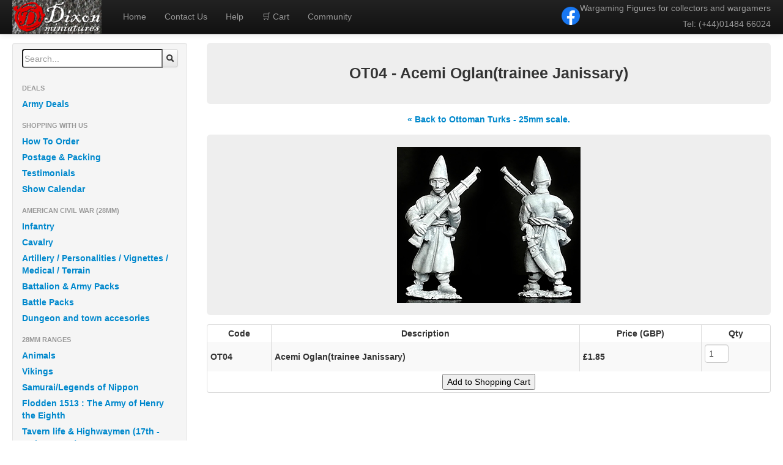

--- FILE ---
content_type: text/html; charset=UTF-8
request_url: https://www.dixon-minis.com/shop/ottoman-turks-25mm/OT04/
body_size: 4460
content:
<!DOCTYPE html>
<html lang="en">
<head>
    <!-- Google tag (gtag.js) -->
    <script async src="https://www.googletagmanager.com/gtag/js?id=G-B75ZH4HG1S"></script>
    <script>
      window.dataLayer = window.dataLayer || [];
      function gtag(){dataLayer.push(arguments);}
      gtag('js', new Date());

      gtag('config', 'G-B75ZH4HG1S');
    </script>
    <meta charset="utf-8">
    <title>OT04 - <p>
	Acemi Oglan(trainee Janissary)
</p> - Online Shop - Dixon Miniatures</title>
    <meta name="viewport" content="width=device-width, initial-scale=1.0">
    <!--<meta name="description" content="">-->
    <meta name="author" content="Trevor Dixon">
    <meta name="apple-mobile-web-app-title" content="Dixon Minis">
    <link href="https://www.dixon-minis.com/css/bootstrap.min.css" rel="stylesheet">
    <link href="https://www.dixon-minis.com/css/style.css" rel="stylesheet">
    <link href="https://www.dixon-minis.com/css/bootstrap-responsive.min.css" rel="stylesheet">
    <link href="https://www.dixon-minis.com/css/no-more-tables.css" rel="stylesheet">
    <link href="https://www.dixon-minis.com/css/colorbox.css" rel="stylesheet">
    <link rel="apple-touch-icon-precomposed" sizes="144x144" href="https://www.dixon-minis.com/ico/apple-touch-icon-144-precomposed.png">
    <link rel="apple-touch-icon-precomposed" sizes="114x114" href="https://www.dixon-minis.com/ico/apple-touch-icon-114-precomposed.png">
    <link rel="apple-touch-icon-precomposed" sizes="72x72" href="https://www.dixon-minis.com/ico/apple-touch-icon-72-precomposed.png">
    <link rel="apple-touch-icon-precomposed" href="https://www.dixon-minis.com/ico/apple-touch-icon-57-precomposed.png">
    <link rel="shortcut icon" href="https://www.dixon-minis.com/favicon.ico">
    <script type="text/javascript">
      var _gaq = _gaq || [];
      _gaq.push(['_setAccount', 'UA-32698437-1']);
      _gaq.push(['_trackPageview']);

      (function() {
        var ga = document.createElement('script'); ga.type = 'text/javascript'; ga.async = true;
        ga.src = ('https:' == document.location.protocol ? 'https://ssl' : 'http://www') + '.google-analytics.com/ga.js';
        var s = document.getElementsByTagName('script')[0]; s.parentNode.insertBefore(ga, s);
      })();
    </script>
</head>  
	<body>
		<div id="wrap">
			<style>
  .cart-link {
    display: flex;
    align-items: center;
    gap: 5px;
    font-weight: bold;
    color: white;
    text-decoration: none;
    padding: 8px 10px;
  }

  .cart-link .icon {
    font-size: 16px;
  }

  .navbar-logo {
    display: none;
  }

  @media (max-width: 767px) {
    .navbar-inner {
      display: flex;
      flex-direction: column;
    }

    .navbar-top-mobile {
      display: flex;
      justify-content: space-between;
      align-items: center;
      padding: 5px 10px;
      background-color: #222;
    }

    .navbar-logo {
      display: inline;
    }

    .navbar-logo img {
      height: 45px;
      width: auto;
      display: block;
    }

    .cart-link.mobile-cart-link {
      margin-right: auto;
      margin-left: 15px;
      font-size: 14px;
    }

    .btn-navbar {
      margin-left: 10px;
    }

    .brand {
      display: none !important;
    }

    .mobile-cart-link {
      display: inline-flex;
    }

    .desktop-cart-link {
      display: none;
    }

    /* Contact info in collapsed menu */
    .navbar .contact-info {
      display: flex;
      flex-direction: column;
      align-items: flex-end;
      padding: 10px 15px;
    }

    .navbar .contact-info .fb-logo {
      height: 24px;
      margin-bottom: 5px;
    }

    .navbar .contact-info p {
      text-align: right;
      font-size: 12px;
      margin: 0;
    }
  }

  @media (min-width: 768px) {
    .navbar .contact-info {
      display: flex;
      align-items: center;
      gap: 10px;
      float: right;
    }

    .navbar .contact-info img {
      height: 30px;
      width: auto;
      vertical-align: middle;
    }

    .navbar .contact-info p {
      margin: 0;
      padding: 0;
    }

    .desktop-cart-link {
      display: inline;
    }

    .mobile-cart-link {
      display: none;
    }

    .navbar-logo {
      display: none;
    }

    .brand {
      display: inline-block;
    }
  }
</style>


<div class="navbar navbar-inverse navbar-fixed-top">
  <div class="navbar-inner">
    <div class="container-fluid">

      <!-- MOBILE TOP ROW: Logo | Cart | Hamburger -->
      <div class="navbar-top-mobile">
        <!-- Mobile Logo -->
        <div class="navbar-logo">
          <a href="https://www.dixon-minis.com/">
            <img src="https://www.dixon-minis.com/img/micrologo.png" alt="Dixon Miniatures Logo" />
          </a>
        </div>

        <!-- Mobile Cart -->
        <a class="cart-link mobile-cart-link" href="https://ww6.aitsafe.com/cf/review.cfm?userid=8684210" target="_blank" rel="noopener noreferrer">
          <span class="icon">🛒</span> Cart
        </a>

        <!-- Hamburger -->
        <button type="button" class="btn btn-navbar" data-toggle="collapse" data-target=".nav-collapse">
          <span class="icon-bar"></span>
          <span class="icon-bar"></span>
          <span class="icon-bar"></span>
        </button>
      </div>

      <!-- Desktop Logo -->
      <a class="brand" href="https://www.dixon-minis.com/">
        <img src="https://www.dixon-minis.com/img/micrologo.png" alt="Dixon Miniatures Logo" />
      </a>

      <!-- Collapsible nav -->
      <div class="nav-collapse collapse">
        <!-- Collapsible Content: Facebook Logo and Text -->
        <div class="navbar-collapse-content">
          <div class="contact-info">
            <!-- Facebook Logo (on mobile only) -->
            <a href="https://www.facebook.com/DixonMiniatures" target="_blank" rel="noopener noreferrer">
              <img class="fb-logo" src="https://www.dixon-minis.com/img/fb.png" alt="Facebook" />
            </a>
            <!-- Contact Info Text -->
            <p class="navbar-text">
              Wargaming Figures for collectors and wargamers<br />
              Tel: (+44)01484 66024
            </p>
          </div>
        </div>

        <!-- Nav links -->
        <ul class="nav">
          <li><a href="https://www.dixon-minis.com/">Home</a></li>
          <li><a href="https://www.dixon-minis.com/contact/">Contact Us</a></li>
          <li><a href="https://www.dixon-minis.com/help/">Help</a></li>
          <li class="desktop-cart-link">
            <a href="https://ww6.aitsafe.com/cf/review.cfm?userid=8684210" target="_blank" rel="noopener noreferrer">
              <span class="icon">🛒</span> Cart
            </a>
          </li>
          <li><a href="https://www.facebook.com/groups/1238511497631621" target="_blank" rel="noopener noreferrer">Community</a></li>
        </ul>
      </div>
    </div>
  </div>
</div>
			<div class="container-fluid">
			  <div class="row-fluid">	
				<div class="span3">
  <!-- Mobile Toggle Button -->
  <div class="mobile-nav-toggle" onclick="toggleNav()">
    <div class="menu-icon">
      <span></span>
      <span></span>
      <span></span>
    </div>
    <span class="menu-label"><strong>Menu<strong> - All Ranges</span>
  </div>

  <!-- Sidebar Navigation -->
  <div id="mobileNav" class="well sidebar-nav">
    <div class="input-append">
      <form method="post" action="https://www.dixon-minis.com/">
        <input placeholder="Search..." name="search" />
        <button type="submit" class='btn add-on'>
          <i class="icon-search"></i>
        </button>
      </form>
    </div>

    <ul class="nav nav-list">
    <li class="nav-header">Deals</li><li><a href="https://www.dixon-minis.com/shop/army-deals/">Army Deals</a></li><li class="nav-header">Shopping With Us</li><li><a href="https://www.dixon-minis.com/help/how-to-order/">How To Order</a></li><li><a href="https://www.dixon-minis.com/postage/">Postage & Packing</a></li><li><a href="https://www.dixon-minis.com/help/testimonials-reviews/">Testimonials</a></li><li><a href="https://www.dixon-minis.com/calendar/">Show Calendar</a></li><li class="nav-header">American Civil War (28mm)</li><li><a href="https://www.dixon-minis.com/shop/american-civil-war-infantry/">Infantry</a></li><li><a href="https://www.dixon-minis.com/shop/american-civil-war-cavalry/">Cavalry</a></li><li><a href="https://www.dixon-minis.com/shop/american-civil-war-gun-crews-personalities/">Artillery / Personalities / Vignettes / Medical / Terrain</a></li><li><a href="https://www.dixon-minis.com/shop/american-civil-war-battalion-army-packs/">Battalion & Army Packs</a></li><li><a href="https://www.dixon-minis.com/shop/battle-packs/">Battle Packs</a></li><li><a href="https://www.dixon-minis.com/shop/accesories/">Dungeon and town accesories</a></li><li class="nav-header">28mm Ranges</li><li><a href="https://www.dixon-minis.com/shop/animals/">Animals</a></li><li><a href="https://www.dixon-minis.com/shop/vikings-28mm/">Vikings</a></li><li><a href="https://www.dixon-minis.com/shop/samurai-25mm/">Samurai/Legends of Nippon</a></li><li><a href="https://www.dixon-minis.com/shop/flodden-1513/">Flodden 1513 : The Army of Henry the Eighth</a></li><li><a href="https://www.dixon-minis.com/shop/street-life">Tavern life & Highwaymen (17th - 18th century)</a></li><li><a href="https://www.dixon-minis.com/shop/ottoman-turks-25mm/">Ottoman Turks</a></li><li><a href="https://www.dixon-minis.com/shop/english-civil-war/">English Civil War</a></li><li><a href="https://www.dixon-minis.com/shop/grand-alliance-25mm/">Grand Alliance</a></li><li><a href="https://www.dixon-minis.com/shop/marlboroughs-army-25mm/">Marlborough's Army</a></li><li><a href="https://www.dixon-minis.com/shop/7-years-war-25mm/">French/Indian Wars 1754 - 1763</a></li><li><a href="https://www.dixon-minis.com/shop/prussian-forces/">Frederick The Great - 7 Years War</a></li><li><a href="https://www.dixon-minis.com/shop/american-revolution-25mm/">American Revolution</a></li><li><a href="https://www.dixon-minis.com/shop/napoleonic-wars-25mm/">Napoleonics</a></li><li><a href="https://www.dixon-minis.com/shop/indian-mutiny-25mm/">Indian Mutiny</a></li><li><a href="https://www.dixon-minis.com/shop/zulu-wars/">Zulu Wars</a></li><li><a href="https://www.dixon-minis.com/shop/dahomey-wars-1892-28mm/">Dahomey</a></li><li><a href="https://www.dixon-minis.com/shop/pirates-25mm/">Pirates</a></li><li><a href="https://www.dixon-minis.com/shop/war-of-texan-independence-25mm/">Alamo</a></li><li><a href="https://www.dixon-minis.com/shop/plains-wars-25mm/">Plains Wars</a></li><li><a href="https://www.dixon-minis.com/shop/old-west-25mm/">Wild West</a></li><li><a href="https://www.dixon-minis.com/shop/gangsters-28mm/">Gangsters</a></li><li><a href="https://www.dixon-minis.com/shop/yakuza-28mm/">Yakuza - Japanese Gangsters</a></li><li><a href="https://www.dixon-minis.com/shop/the-great-war-1914-18-28mm/">World War 1 (28mm)</a></li><li><a href="https://www.dixon-minis.com/shop/28mm-wwII/">WWII (28mm)</a></li><li class="nav-header">Under 25mm Ranges</li><li><a href="https://www.dixon-minis.com/shop/15mm-malburian/">15mm Marlburian</a></li><li><a href="https://www.dixon-minis.com/shop/15mm-indian-mutiny/">15mm Indian Mutiny</a></li><li><a href="https://www.dixon-minis.com/shop/20mm-wwII-range/">20mm WWII</a></li><li class="nav-header">Other Items</li><li><a href="https://www.dixon-minis.com/shop/standards-by-battleflag/">Standards By Battle Flag</a></li><li><a href="https://www.dixon-minis.com/shop/54mm-75mm/">54mm Figures</a></li><li><a href="https://www.dixon-minis.com/shop/gift-ware/">Gift Ware</a></li><li><a href="https://www.dixon-minis.com/shop/rules/">Rules</a></li><li><a href="https://www.dixon-minis.com/catalogues/">Catalogues</a></li>    </ul>
  </div><!--/.well -->
</div><!--/span-->

<!-- Responsive CSS -->
<style>
  .mobile-nav-toggle {
    display: none;
    cursor: pointer;
    align-items: center;
    margin-bottom: 10px;
  }

  .menu-icon {
    display: inline-block;
    margin-right: 8px;
  }

  .menu-icon span {
    display: block;
    width: 25px;
    height: 3px;
    background-color: #333;
    margin: 4px 0;
  }

  @media (max-width: 768px) {
    .mobile-nav-toggle {
      display: flex;
    }

    .sidebar-nav {
      display: none;
    }

    .sidebar-nav.open {
      display: block;
    }
  }
</style>

<!-- Toggle Script -->
<script>
  function toggleNav() {
    const nav = document.getElementById("mobileNav");
    nav.classList.toggle("open");
  }
</script>
<div class="span9">
			<div class="hero-unit main-type-header">
					<h3>OT04 - 
	Acemi Oglan(trainee Janissary)
</h3>
			</div>
			
			<div class="row-fluid social">
				<a href="https://www.dixon-minis.com/shop/ottoman-turks-25mm/#pack-infantry">&laquo; Back to Ottoman Turks - 25mm scale.</a>
			</div>
		
						<div class="hero-unit" style="text-align:center;" >
				<a href="https://www.dixon-minis.com/images/OT04.jpg" target="_blank">
					<img src="https://www.dixon-minis.com/images/OT04.jpg"/>
				</a>
			</div>
					
			<div class="row-fluid pack-type-products">
				<div class="span12">
					<form method="post" name="catalog" action="https://ww6.aitsafe.com/cf/addmulti.cfm" onSubmit="return postage();">
						<input type="hidden" name="userid" value="8684210">
						<input type="hidden" name="return" value="https://www.dixon-minis.com/shop/ottoman-turks-25mm/OT04/" />
						<table class="table-bordered table-striped table-condensed cf no-more-tables product-table">
							<thead class="cf">
								<tr>
									<th>Code</th>
									<th>Description</th>
									<th class="numeric">Price (GBP)</th>
									<th class="numeric">Qty</th>
								</tr>
							</thead>
							<tbody>
								<tr>
									<td data-title="Code">
										OT04									</td>
									<td data-title="Description">
										
	Acemi Oglan(trainee Janissary)
									</td>
									<td data-title="Price (GBP)" class="numeric">
									&pound;1.85	
									</td>
									<td data-title="Qty" class="numeric">
																			<input type="text" name="qty1" size="3" style="width:25px;" value="1" />
										<input type="hidden" name="product1" value="OT04 
	Acemi Oglan(trainee Janissary)
" />
										<input type="hidden" name="price1" value="1.85" />
										<input type="hidden" name="units1">
																		</td>
								</tr>
								<tr>
									<td colspan="4">
										<center><input type="submit" class="cart-button" value="Add to Shopping Cart" name="name"></center>
									</td>
								</tr>
							</tbody>
						</table>
					</form>    	
				</div>
			</div>
				
</div>			  </div>
			</div>	
		</div>
		<footer>
			<div class="footer">
			   <div class="container narrow row-fluid">
				  <div class="span4" style="text-align:left;">
					&copy2026 Dixon Miniatures
				  </div>
				  <div class="span4" style="text-align:center;">
					Site Designed & Hosted by <a href="http://www.militiadesign.com/" target="_blank">militiadesign.com</a>
				  </div>
				  <div class="span4" style="text-align:right;">
				  						Page generated in 0.0136 seconds.
				  </div>
			   </div>
			</div>
		</footer>
<script src="https://www.dixon-minis.com/js/jquery-1.9.1.min.js"></script>
<script src="https://www.dixon-minis.com/js/jquery.colorbox-min.js"></script>
<script src="https://www.dixon-minis.com/js/jquery.imgpreview.js"></script>
<script src="https://www.dixon-minis.com/js/jquery.nospam.js"></script>
<script src="https://www.dixon-minis.com/js/bootstrap.min.js"></script>
<script>
		jQuery(document).ready(function () {
			jQuery('a.gallery').colorbox({width:"75%", height:"75%"});
			jQuery("a.nospam").nospam();
		});
		var resizeTimer;
		$(window).resize(function(){
			if (resizeTimer) clearTimeout(resizeTimer);
			resizeTimer = setTimeout(function() {
				if ($('#cboxOverlay').is(':visible')) {
					$.colorbox.resize({width:"75%", height:"75%"});
				}
			}, 300)
		});
		const copyContent = async (text) => {
			try {
				await navigator.clipboard.writeText(text);
				console.log('Content copied to clipboard');
			} catch (err) {
				console.error('Failed to copy: ', err);
			}
		};

		$('.carousel').carousel({
			interval: 5000
		})
</script>  	
	</body>
</html>

--- FILE ---
content_type: text/javascript
request_url: https://www.dixon-minis.com/js/jquery.nospam.js
body_size: 263
content:
function decode64 (input) {
  var keyStr = "ABCDEFGHIJKLMNOPQRSTUVWXYZabcdefghijklmnopqrstuvwxyz0123456789+/=";
  var output = "";
  var chr1, chr2, chr3, enc1, enc2, enc3, enc4 = "";
  var i = 0;
  input = input.replace(/[^A-Za-z0-9\+\/\=]/g, "");
  while (i < input.length) {
    enc1 = keyStr.indexOf(input.charAt(i++));
    enc2 = keyStr.indexOf(input.charAt(i++));
    enc3 = keyStr.indexOf(input.charAt(i++));
    enc4 = keyStr.indexOf(input.charAt(i++));
    chr1 = (enc1 << 2) | (enc2 >> 4);
    chr2 = ((enc2 & 15) << 4) | (enc3 >> 2);
    chr3 = ((enc3 & 3) << 6) | enc4;
    output = output + String.fromCharCode(chr1);
    if (enc3 != 64) output = output + String.fromCharCode(chr2);
    if (enc4 != 64) output = output + String.fromCharCode(chr3);
    chr1 = chr2 = chr3 = enc1 = enc2 = enc3 = enc4 = "";
  }
  return unescape(output);
}

(function($) {
  $.fn.nospam = function(){
    return this.each(function(){
      var href = $(this).attr("href");
      var title = $(this).attr("title");
      $(this).hover(
      	function(){ $(this).attr({"href":decode64(title), "title":"Click to send email"}); },
      	function(){ $(this).attr({"href":"#", "title":title}); }
      );
    });
  };
})(jQuery);

--- FILE ---
content_type: text/javascript
request_url: https://www.dixon-minis.com/js/jquery.imgpreview.js
body_size: 409
content:
/*
 * Image preview script 
 * powered by jQuery (http://www.jquery.com)
 * 
 * written by Alen Grakalic (http://cssglobe.com)
 * 
 * for more info visit http://cssglobe.com/post/1695/easiest-tooltip-and-image-preview-using-jquery
 *
 */
 
this.imagePreview = function(){	
	/* CONFIG */
		xOffset = 10;
		yOffset = 30;
		bottomLimit = 150;
		bottomOffset = 330;
		
		// these 2 variable determine popup's distance from the cursor
		// you might want to adjust to get the right result
		
	/* END CONFIG */
	$("a.preview").hover(function(e){
		this.t = this.title;
		this.title = "";	
		var c = (this.t != "") ? "<br/>" + this.t : "";
		var winHeight = $(window).height();
		var distanceFromBottom = (winHeight - e.clientY);

		$("body").append("<p id='preview'><img src='"+ this.href +"' alt='Image preview' />"+ c +"</p>");
									 
		if (distanceFromBottom < bottomLimit) {
			$("#preview")
				.css("top",(e.pageY - bottomOffset) + "px")
				.css("left",(e.pageX + xOffset) + "px")
				.fadeIn("fast");
		} else {
			$("#preview")
				.css("top",(e.pageY - yOffset) + "px")
				.css("left",(e.pageX + xOffset) + "px")
				.fadeIn("fast");
		}
    },
	function(){
		this.title = this.t;	
		$("#preview").remove();
    });	
	$("a.preview").mousemove(function(e){
		var winHeight = $(window).height();
		var distanceFromBottom = (winHeight - e.clientY);

		if (distanceFromBottom < bottomLimit) {
			$("#preview")
				.css("top",(e.pageY - bottomOffset) + "px")
				.css("left",(e.pageX + xOffset) + "px");
		} else {
			$("#preview")
				.css("top",(e.pageY - yOffset) + "px")
				.css("left",(e.pageX + xOffset) + "px");
		}
	});
};


// starting the script on page load
$(document).ready(function(){
	imagePreview();
});